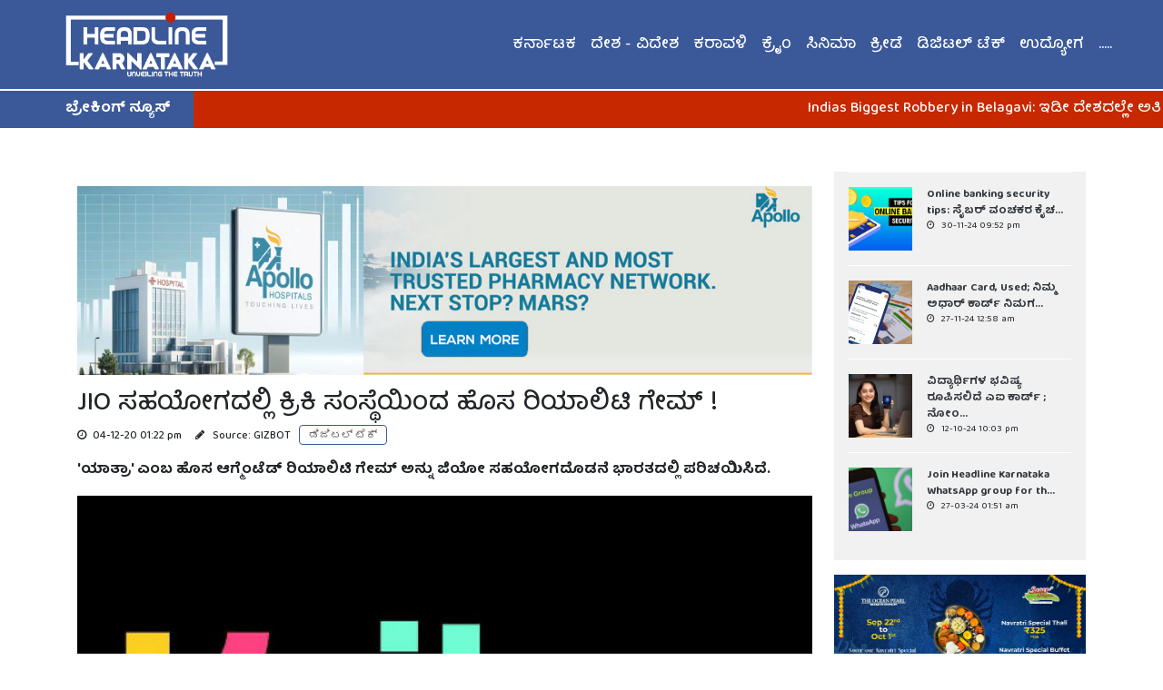

--- FILE ---
content_type: text/html; charset=UTF-8
request_url: https://headlinekarnataka.com/news/Digital-tech/1971/krikey-launches-augmented-reality-based-game-yaatra-with-jio
body_size: 13205
content:
<!DOCTYPE html>
<html lang="en">
<head>

    <!-- Global site tag (gtag.js) - Google Analytics -->
    <script async src="https://www.googletagmanager.com/gtag/js?id=UA-173985115-1"></script>
    <script>
        window.dataLayer = window.dataLayer || [];
  function gtag(){dataLayer.push(arguments);}
  gtag('js', new Date());

  gtag('config', 'UA-173985115-1');
    </script>


    <meta http-equiv="X-UA-Compatible" content="ie=edge">
    <title>krikey launches augmented reality based game yaatra with jio | JIO ಸಹಯೋಗದಲ್ಲಿ ಕ್ರಿಕಿ ಸಂಸ್ಥೆಯಿಂದ ಹೊಸ ರಿಯಾಲಿಟಿ ಗೇಮ್ ‌! | Headline Karanataka
</title>


    <!-- Required meta tags -->
    <meta charset="utf-8">
    <meta name="viewport" content="width=device-width, initial-scale=1, shrink-to-fit=no">

    <!-- Bootstrap CSS -->
    <link rel="stylesheet" href="https://stackpath.bootstrapcdn.com/bootstrap/4.5.0/css/bootstrap.min.css"
        integrity="sha384-9aIt2nRpC12Uk9gS9baDl411NQApFmC26EwAOH8WgZl5MYYxFfc+NcPb1dKGj7Sk" crossorigin="anonymous">
    <!-- Optional JavaScript -->
    <!-- jQuery first, then Popper.js, then Bootstrap JS -->


    <link rel="stylesheet" href="https://stackpath.bootstrapcdn.com/font-awesome/4.7.0/css/font-awesome.min.css"
        integrity="sha384-wvfXpqpZZVQGK6TAh5PVlGOfQNHSoD2xbE+QkPxCAFlNEevoEH3Sl0sibVcOQVnN" crossorigin="anonymous">

    <!-- Add icon library -->
    <link rel="stylesheet" href="https://cdnjs.cloudflare.com/ajax/libs/font-awesome/4.7.0/css/font-awesome.min.css">

    <script src="https://code.jquery.com/jquery-3.5.1.slim.min.js"
        integrity="sha384-DfXdz2htPH0lsSSs5nCTpuj/zy4C+OGpamoFVy38MVBnE+IbbVYUew+OrCXaRkfj" crossorigin="anonymous">
    </script>
    <script src="https://cdn.jsdelivr.net/npm/popper.js@1.16.0/dist/umd/popper.min.js"
        integrity="sha384-Q6E9RHvbIyZFJoft+2mJbHaEWldlvI9IOYy5n3zV9zzTtmI3UksdQRVvoxMfooAo" crossorigin="anonymous">
    </script>
    <script src="https://stackpath.bootstrapcdn.com/bootstrap/4.5.0/js/bootstrap.min.js"
        integrity="sha384-OgVRvuATP1z7JjHLkuOU7Xw704+h835Lr+6QL9UvYjZE3Ipu6Tp75j7Bh/kR0JKI" crossorigin="anonymous">
    </script>

    <link rel="stylesheet" href="https://headlinekarnataka.com/frontend/css/style.css">

    <link rel="icon" href="https://headlinekarnataka.com/frontend/images/favicon.ico" type="image/x-icon" sizes="16x16">

    <script type="text/javascript"
        src="https://platform-api.sharethis.com/js/sharethis.js#property=5f214f5936e10e001347fcd8&product=inline-share-buttons"
        async="async"></script>

    <meta name="description" content="&#039;ಯಾತ್ರಾ&#039; ಎಂಬ ಹೊಸ ಆಗ್ಮೆಂಟೆಡ್ ರಿಯಾಲಿಟಿ ಗೇಮ್ ಅನ್ನು ಜಿಯೋ ಸಹಯೋಗದೊಡನೆ ಭಾರತದಲ್ಲಿ ಪರಿಚಯಿಸಿದೆ.">
<meta name="keywords"
    content="karnataka news,news karnataka,kannada news,online kannada news,kannada online news,headline karnataka,karnataka headlines today,headline karnataka today,mangalore news,bangalore news,latest kannada news,latest news karnataka,latest kannada news,mangalore local news,news mangalore,kannada breaking news today, krikey launches,augmented reality based, game yaatra with jio,game,kannada latest news,kannada online news,news karnataka ">
<meta name="robots" content="index, follow">
<meta http-equiv="Content-Type" content="text/html; charset=utf-8">
<meta name="language" content="English">
<meta name="revisit-after" content="1 days">
<meta name="author" content="Headline Karnataka">
<meta property="og:site_name" content="Headline Karanataka">
<meta property="og:type" content="news website">
<meta property="og:title" content="JIO ಸಹಯೋಗದಲ್ಲಿ ಕ್ರಿಕಿ ಸಂಸ್ಥೆಯಿಂದ ಹೊಸ ರಿಯಾಲಿಟಿ ಗೇಮ್ ‌!">
<meta property="og:image" content="https://www.headlinekarnataka.com/img/news/news_display_image_1607068344.jpg">
<meta property="og:description" content="&#039;ಯಾತ್ರಾ&#039; ಎಂಬ ಹೊಸ ಆಗ್ಮೆಂಟೆಡ್ ರಿಯಾಲಿಟಿ ಗೇಮ್ ಅನ್ನು ಜಿಯೋ ಸಹಯೋಗದೊಡನೆ ಭಾರತದಲ್ಲಿ ಪರಿಚಯಿಸಿದೆ.">

    <script>
        $(document).keydown(function (event) {
    if (event.keyCode == 123) { // Prevent F12
        return false;
    } else if (event.ctrlKey && event.shiftKey && event.keyCode == 73) { // Prevent Ctrl+Shift+I        
        return false;
    }
});
        document.onkeydown = function(e) {
        if (e.ctrlKey && 
            (e.keyCode === 67 || 
             e.keyCode === 86 || 
             e.keyCode === 85 || 
             e.keyCode === 117)) {
            return false;
        } else {
            return true;
        }
};
    </script>


</head>



<body oncontextmenu="return false;" oncopy='return false' oncut='return false' onpaste='return false'>
    <div class="container-fluid w-100">
        <div class="row">
            <nav
    class="navbar navbar-expand-lg navbar-light bg-primary w-100 px-0 border-bottom-thick ">
    <a class="navbar-brand text-white pl-md-4" href="/">
        <img src="/frontend/images/hk-eng-logo.png" class="hk-logo pl-md-5 pl-3" alt="">
    </a>

        <button class="navbar-toggler text-white" type="button" data-toggle="collapse" data-target="#navbarSupportedContent"
        aria-controls="navbarSupportedContent" aria-expanded="false" aria-label="Toggle navigation">
        <span><i class="fa fa-bars text-white" aria-hidden="true"></i></span>
    </button>
    <div class="collapse navbar-collapse" id="navbarSupportedContent">
        <ul class="navbar-nav align-text-center ml-auto pr-md-5 d-md-none">
                        <li class="nav-item">
                <a class="nav-link menu-a" href="/category/2/Karnataka">
                    ಕರ್ನಾಟಕ
                </a>
            </li>
                        <li class="nav-item">
                <a class="nav-link menu-a" href="/category/3/National-International">
                    ದೇಶ - ವಿದೇಶ
                </a>
            </li>
                        <li class="nav-item">
                <a class="nav-link menu-a" href="/category/4/mangalore">
                    ಕರಾವಳಿ
                </a>
            </li>
                        <li class="nav-item">
                <a class="nav-link menu-a" href="/category/5/Crime">
                    ಕ್ರೈಂ
                </a>
            </li>
                        <li class="nav-item">
                <a class="nav-link menu-a" href="/category/7/cinema">
                    ಸಿನಿಮಾ
                </a>
            </li>
                        <li class="nav-item">
                <a class="nav-link menu-a" href="/category/8/sports">
                    ಕ್ರೀಡೆ
                </a>
            </li>
                        <li class="nav-item">
                <a class="nav-link menu-a" href="/category/11/Digital-tech">
                    ಡಿಜಿಟಲ್ ಟೆಕ್
                </a>
            </li>
                        <li class="nav-item">
                <a class="nav-link menu-a" href="/category/16/Jobs-News-Alert-Kannada">
                    ಉದ್ಯೋಗ
                </a>
            </li>
                        <li class="nav-item">
                <a class="nav-link menu-a" href="/category/12/health-news-kannada">
                    ಡಾಕ್ಟರ್ಸ್ ನೋಟ್
                </a>
            </li>
                        <li class="nav-item">
                <a class="nav-link menu-a" href="/category/17/College-Campus-News">
                    ಕಾಲೇಜು ಕ್ಯಾಂಪಸ್
                </a>
            </li>
                        <li class="nav-item">
                <a class="nav-link menu-a" href="/category/13/Article">
                    ಅಂಕಣಗಳು
                </a>
            </li>
                        <li class="nav-item">
                <a class="nav-link menu-a" href="/category/14/leaders-report">
                    ಲೀಡರ್ಸ್ ರಿಪೋರ್ಟ್
                </a>
            </li>
                        <li class="nav-item">
                <a class="nav-link menu-a" href="/category/15/News-View">
                    ನ್ಯೂಸ್ View
                </a>
            </li>
                    </ul>
        <ul class="navbar-nav align-text-center ml-auto pr-md-5 d-none d-md-flex">
                         <li class="nav-item">
                <a class="nav-link menu-a" href="/category/2/Karnataka">
                    ಕರ್ನಾಟಕ
                </a>
                </li>
                
                                                                                             <li class="nav-item">
                <a class="nav-link menu-a" href="/category/3/National-International">
                    ದೇಶ - ವಿದೇಶ
                </a>
                </li>
                
                                                                                             <li class="nav-item">
                <a class="nav-link menu-a" href="/category/4/mangalore">
                    ಕರಾವಳಿ
                </a>
                </li>
                
                                                                                             <li class="nav-item">
                <a class="nav-link menu-a" href="/category/5/Crime">
                    ಕ್ರೈಂ
                </a>
                </li>
                
                                                                                             <li class="nav-item">
                <a class="nav-link menu-a" href="/category/7/cinema">
                    ಸಿನಿಮಾ
                </a>
                </li>
                
                                                                                             <li class="nav-item">
                <a class="nav-link menu-a" href="/category/8/sports">
                    ಕ್ರೀಡೆ
                </a>
                </li>
                
                                                                                             <li class="nav-item">
                <a class="nav-link menu-a" href="/category/11/Digital-tech">
                    ಡಿಜಿಟಲ್ ಟೆಕ್
                </a>
                </li>
                
                                                                                             <li class="nav-item">
                <a class="nav-link menu-a" href="/category/16/Jobs-News-Alert-Kannada">
                    ಉದ್ಯೋಗ
                </a>
                </li>
                
                                                                                            
                                <li class="nav-item dropdown">
                    <a class="nav-link menu-a" href="#">.....</a>
                    <div class="dropdown-menu menu-more border-0 rounded-0 px-2 mx-2 py-1 mx-md-0"
                        aria-labelledby="navbarDropdown">
                                                 <a class="dropdown-item mt-1"
                            href="/category/12/health-news-kannada">
                            ಡಾಕ್ಟರ್ಸ್ ನೋಟ್
                        </a>
                                                                            
                                         <a class="dropdown-item mt-1"
                            href="/category/17/College-Campus-News">
                            ಕಾಲೇಜು ಕ್ಯಾಂಪಸ್
                        </a>
                                                                            
                                         <a class="dropdown-item mt-1"
                            href="/category/13/Article">
                            ಅಂಕಣಗಳು
                        </a>
                                                                            
                                         <a class="dropdown-item mt-1"
                            href="/category/14/leaders-report">
                            ಲೀಡರ್ಸ್ ರಿಪೋರ್ಟ್
                        </a>
                                                                            
                                         <a class="dropdown-item mt-1"
                            href="/category/15/News-View">
                            ನ್ಯೂಸ್ View
                        </a>
                                                                    </div>
                </li>
                                        </ul>
        
    </div>
</nav>


<div class="container-fluid">
    <div class="row">
        <div class="col-lg-2 col-md-2 col-sm-12 col-xs-12 bg-primary w-mobo-fit pl-1 pl-md-4">
            <p class="text-white pl-md-5 pl-2 py-1 my-0 mt-1"><b>ಬ್ರೇಕಿಂಗ್ ನ್ಯೂಸ್</b></p>
        </div>
        
<div class="col px-0 bg-secondary">
    <marquee behavior="scroll" direction="left">
        <a class="text-decoration-none text-white mt-1">
            <p class="mt-2 mb-0 ">
                                Indias Biggest Robbery in Belagavi: ಇಡೀ ದೇಶದಲ್ಲೇ ಅತಿ ದೊಡ್ಡ ರಾಬರಿ ; ಮಹಾರಾಷ್ಟ್ರ ಗಡಿಭಾಗ ಬೆಳಗಾವಿಯಲ್ಲಿ 400 ಕೋಟಿಯಿದ್ದ ಕಂಟೇನರ್ ಅಪಹರಣ, ಚುನಾವಣೆ ಉದ್ದೇಶಕ್ಕೆ ಸಾಗಿಸ್ತಿದ್ದ ಮೂಟೆಗಟ್ಟಲೆ ಹಣ ! &nbsp;&nbsp; | &nbsp;&nbsp;
                                ನಾರ್ಲ ಪಡೀಲಿನಲ್ಲಿ ಒಣ ತ್ಯಾಜ್ಯ ಸಂಸ್ಕರಣಾ ಘಟಕ ನಿರ್ಮಾಣಕ್ಕೆ ವಿರೋಧ ; ತಲಪಾಡಿ ಗ್ರಾ.ಪಂ ಆಡಳಿತ ವಿರುದ್ಧ ಆಕ್ರೋಶ, ಸ್ಥಳೀಯರಿಂದ‌ ಪ್ರತಿಭಟನೆ, ಕೆಳ ದರ್ಜೆ ಅಧಿಕಾರಿಯಿಂದ ಶಿಷ್ಟಾಚಾರ ಉಲ್ಲಂಘನೆ !   &nbsp;&nbsp; | &nbsp;&nbsp;
                                Prabhakara Joshi, Vishweshwar Bhat: ಜಾಲತಾಣದಲ್ಲಿ ‘ತಾಳಮದ್ದಳೆ’ ಜೋರು ; ಪ್ರಭಾಕರ ಜೋಷಿ - ವಿಶ್ವೇಶ್ವರ ಭಟ್ಟರ ಜುಗಲ್ಬಂದಿ, ಬಹಿರಂಗ ಚರ್ಚೆಯ ಎದಿರೇಟು, ಮಾತಿನ ಅಂಗಣ ಬಿಟ್ಟು ಓಡುವುದ್ಯಾರು? &nbsp;&nbsp; | &nbsp;&nbsp;
                            </p>
        </a>
    </marquee>
</div>
</div>
</div>
        </div>
        <div class="row">
            


<div class="container">
    <div class="row mx-0">
        <div class="col-md-9 mt-md-5 mt-3 pr-md-4 px-0">
                        <a class="d-flex w-100 my-3 text-decoration-none"
                href="/advertise/16/About-Apollo-Hospitals-bangalore,-Dr.-Prathap-C-Reddy-wikipedia">
                <img class="w-100 img-auto" src="/img/advertise/placeholder_img_1719435435.jpg" alt="">
            </a>
                        <h3>
                JIO ಸಹಯೋಗದಲ್ಲಿ ಕ್ರಿಕಿ ಸಂಸ್ಥೆಯಿಂದ ಹೊಸ ರಿಯಾಲಿಟಿ ಗೇಮ್ ‌!
            </h3>
            <p style="font-size:12px;" class="">
                <i class="fa fa-clock-o" aria-hidden="true"></i>
                <span class="pl-1 pt-3">04-12-20 01:22 pm</span>
                                &nbsp;&nbsp;&nbsp;
                <span style="font-size: 12px;">
                    <i class="fa fa-pencil" aria-hidden="true"></i> &nbsp;
                    Source: GIZBOT &nbsp;
                </span>
                                <a class="text-decoration-none text-dark py-3" style="white-space: nowrap;"
                    href="/category/11/Digital-tech">
                    <span class="cat-label-bordered">ಡಿಜಿಟಲ್ ಟೆಕ್</span>
                </a>
            </p>
            <div class="my-3">
                <div class="sharethis-inline-share-buttons"></div>
            </div>
            <div class="font-w-700 text-justify mb-3 ">
                &#039;ಯಾತ್ರಾ&#039; ಎಂಬ ಹೊಸ ಆಗ್ಮೆಂಟೆಡ್ ರಿಯಾಲಿಟಿ ಗೇಮ್ ಅನ್ನು ಜಿಯೋ ಸಹಯೋಗದೊಡನೆ ಭಾರತದಲ್ಲಿ ಪರಿಚಯಿಸಿದೆ.
            </div>

            <div class="responsive-3-by-2">
                <img src="/img/news/news_display_image_1607068344.jpg" alt="">
            </div>

             
            <div class="mt-3 text-justify cke-body">
                <p>ಆಗ್ಮೆಂಟೆಡ್-ರಿಯಾಲಿಟಿ ಮೊಬೈಲ್ ಗೇಮಿಂಗ್ ಸಂಸ್ಥೆ ಕ್ರಿಕಿ, &#39;ಯಾತ್ರಾ&#39; ಎಂಬ ಹೊಸ ಆಗ್ಮೆಂಟೆಡ್ ರಿಯಾಲಿಟಿ ಗೇಮ್ ಅನ್ನು ಜಿಯೋ ಸಹಯೋಗದೊಡನೆ ಭಾರತದಲ್ಲಿ ಪರಿಚಯಿಸಿದೆ. ಸೀರೀಸ್ ಎ ಫಂಡಿಂಗ್ ಸುತ್ತನ್ನೂ ಮುನ್ನಡೆಸಿದ ಜಿಯೋ, ಕ್ರಿಕಿ ಪಡೆದ ಒಟ್ಟು ಹೂಡಿಕೆಯನ್ನು 22 ಮಿಲಿಯನ್ ಡಾಲರುಗಳಿಗೆ ಕೊಂಡೊಯ್ದಿದೆ.<br />
<br />
ಈ ಸಂದರ್ಭದಲ್ಲಿ ಮಾತನಾಡಿದ ಕ್ರಿಕಿ ಸಂಸ್ಥಾಪಕರಾದ ಜಾಹ್ನವಿ ಮತ್ತು ಕೇತಕಿ ಶ್ರೀರಾಮ್, &quot;ತಲ್ಲೀನಗೊಳಿಸುವ ರೀತಿಯಲ್ಲಿ ಸ್ಫೂರ್ತಿ ಮತ್ತು ವಾಸ್ತವವನ್ನು ಒಂದುಗೂಡಿಸುವುದು ಕ್ರಿಕಿಯೊಂದಿಗಿನ ನಮ್ಮ ದೃಷ್ಟಿಕೋನವಾಗಿದೆ. ಆಗ್ಮೆಂಟೆಡ್ ರಿಯಾಲಿಟಿಯೊಂದಿಗೆ, ನಿಮ್ಮ ಮೊಬೈಲ್ ಫೋನ್&zwnj;ನ ಕಿಟಕಿಯ ಮೂಲಕ ಫ್ಯಾಂಟಸಿ ಪ್ರಪಂಚಗಳನ್ನು ನೇರವಾಗಿ ನಿಮ್ಮ ಮನೆಗೆ ತರಲು ನಮಗೆ ಸಾಧ್ಯವಾಗುತ್ತದೆ.&quot; ಎಂದು ಹೇಳಿದ್ದಾರೆ.</p>

<p><img alt="" src="https://headlinekarnataka.com/img/news/ck_editor_upload_1607068182.jpg" style="height:337px; width:600px" /><br />
<br />
ಕೇವಲ ತಮ್ಮ ಮೊಬೈಲ್ ಫೋನ್ ಕ್ಯಾಮೆರಾದೊಂದಿಗೆ, ಆಟಗಾರರು ಯಾತ್ರಾದ ಆಕ್ಷನ್-ಸಾಹಸಗಾಥೆಯನ್ನು ಪ್ರವೇಶಿಸಬಹುದು ಮತ್ತು ಮಾನ್&zwnj;ಸ್ಟರ್&zwnj;ಗಳ ಸೈನ್ಯವನ್ನು ಸೋಲಿಸುವ ಅನ್ವೇಷಣೆಗೆ ಸೇರಬಹುದು. ಬಿಲ್ಲು ಮತ್ತು ಬಾಣ, ಚಕ್ರ, ಮಿಂಚು ಮತ್ತು ಫೈರ್ ಬೋಲ್ಟ್&zwnj;ಗಳಂತಹ ಶಸ್ತ್ರಾಸ್ತ್ರಗಳನ್ನು ಬಳಸಿ, ಆಟಗಾರರು ವಿವಿಧ ಹಂತದ ಯುದ್ಧ ಮತ್ತು ಪಜಲ್ ಗೇಮ್&zwnj;ಗಳ ಮೂಲಕ ಹೋರಾಡಬಹುದು.<br />
<br />
ಬಳಕೆದಾರರು ತಮ್ಮ ಆಟವನ್ನು ಪೂರ್ಣಗೊಳಿಸಿದ ನಂತರ, ವೈಯಕ್ತಿಕಗೊಳಿಸಿದ ವೀಡಿಯೊವನ್ನು ತಮ್ಮ ಸ್ನೇಹಿತರೊಂದಿಗೆ ಹಂಚಿಕೊಳ್ಳಬಹುದು. ಇತರ ಬಳಕೆದಾರರು ಪೋಸ್ಟ್ ಮಾಡಿದ ಆಟದ ವೀಡಿಯೊಗಳನ್ನು ನೋಡಲು ವೀಡಿಯೊ ಫೀಡ್&zwnj;ಗಳು ಮತ್ತು ಡಿಜಿಟಲ್ ತರಬೇತಿ ಮೈದಾನ ಕೂಡ ಲಭ್ಯವಿದ್ದು, ಮತ್ತೆ ಆಡುವ ಮೊದಲು ಆಟಗಾರರು ಅಲ್ಲಿ ತಮ್ಮ ಬಿಲ್ಲು - ಬಾಣದ ಕೌಶಲವನ್ನು ಅಭ್ಯಾಸ ಮಾಡಬಹುದು. ಜಿಯೋ ಬಳಕೆದಾರರಿಗೆ ಈ ಕೆಳಗಿನ ವಿಶೇಷ ಸೌಲಭ್ಯಗಳು ದೊರಕುತ್ತಿವೆ:&nbsp;</p>

<p><img alt="" src="https://headlinekarnataka.com/img/news/ck_editor_upload_1607068234.jpg" style="height:337px; width:600px" /></p>

<p><strong>3ಡಿ ಅವತಾರ್ ವೈಶಿಷ್ಟ್ಯ </strong></p>

<p><strong>ಹೆಚ್ಚುವರಿ ಶಸ್ತ್ರಾಸ್ತ್ರಗಳು ಮತ್ತು ಪವರ್&zwnj;ಗಳನ್ನು ಅನ್&zwnj;ಲಾಕ್ ಮಾಡಲು ಗೇಮ್&zwnj;ಪ್ಲೇ ಟೋಕನ್&zwnj;ಗಳು&nbsp;</strong></p>

<p><strong>ಗೇಮ್ ಲೆವೆಲ್&zwnj;ಗಳು</strong></p>

<p>ಈ ಸಂದರ್ಭದಲ್ಲಿ ಮಾತನಾಡಿದ ಜಿಯೋ ನಿರ್ದೇಶಕ ಆಕಾಶ್ ಅಂಬಾನಿ, &quot;ಆಗ್ಮೆಂಟೆಡ್ ರಿಯಾಲಿಟಿಯನ್ನು ಅಂಗೀಕರಿಸಲು ಕ್ರಿಕಿ ಒಂದು ಇಡೀ ಪೀಳಿಗೆಯ ಭಾರತೀಯರನ್ನು ಪ್ರೇರೇಪಿಸಲಿದೆ. ಪ್ರಪಂಚದೆಲ್ಲೆಡೆಯ ಅತ್ಯುತ್ತಮ ಅನುಭವಗಳನ್ನು ಭಾರತಕ್ಕೆ ತರುವುದು ನಮ್ಮ ದೃಷ್ಟಿಕೋನವಾಗಿದೆ ಮತ್ತು ಯಾತ್ರಾದ ಪರಿಚಯವು ಆ ದಿಕ್ಕಿನಲ್ಲಿ ಒಂದು ಹೆಜ್ಜೆಯಾಗಿದೆ.</p>

<p><img alt="" src="https://headlinekarnataka.com/img/news/ck_editor_upload_1607068265.jpg" style="height:337px; width:600px" /></p>

<p>ಆಗ್ಮೆಂಟೆಡ್ ರಿಯಾಲಿಟಿ ಗೇಮಿಂಗ್ ಬಳಕೆದಾರರನ್ನು ತನ್ನದೇ ಆದ ಜಗತ್ತಿನೊಳಕ್ಕೆ ಕರೆದೊಯ್ಯುತ್ತದೆ, ಮತ್ತು ಯಾತ್ರಾ ಮೂಲಕ ಆಗ್ಮೆಂಟೆಡ್ ರಿಯಾಲಿಟಿಯನ್ನು (AR) ಅನುಭವಿಸಲು ನಾವು ಜಿಯೋ ಮತ್ತು ಬೇರೆಲ್ಲ ಸೇವೆಗಳ ಪ್ರತಿಯೊಬ್ಬ ಬಳಕೆದಾರರನ್ನೂ ಆಹ್ವಾನಿಸುತ್ತೇವೆ.&quot; ಎಂದು ಹೇಳಿದ್ದಾರೆ. ಕ್ರಿಕಿ ಈಗ ಐಒಎಸ್ ಆಪ್ ಸ್ಟೋರ್ ಮತ್ತು ಗೂಗಲ್ ಪ್ಲೇ ಸ್ಟೋರ್&zwnj;&zwnj;ಗಳಲ್ಲಿ ಉಚಿತವಾಗಿ ಲಭ್ಯವಿದೆ.<br />
<br />
<strong>This News Article is a Copy of GIZBOT</strong></p>
            </div>

 	                <a class="d-flex w-100 my-3 text-decoration-none"
                href="/advertise/35/YatiCorp-Mangalore-Offers-Golden-Chance-to-Become-World’s-First-AI-Card-Dealer">
                <img class="w-100 img-auto" src="/img/advertise/placeholder_img_1765126764.jpg" alt="">
            </a>
            
            <div class="mt-3 text-justify cke-body">
                
            </div>

                        
        </div>

        <div class="col-md-3 mt-md-5 mt-1 pl-md-0 px-0">

            
	    
	

                        <div class="col-12 px-0 bg-grey pb-3 px-3 mb-2">
                                <a href="/news/Digital-tech/21576/5-essential-tips-to-protect-your-online-banking-security"
    class="row mx-0 py-3 border-top-white text-dark text-decoration-none">
    <div class="col-auto px-0">
        <img src="/img/news/news_thumbnail_1732983761.jpg" class="object-fit" height="70" width="70">
    </div>
    <div class="col pl-3 pr-0">
        <p class="p-0 m-0 p-line-3 text-left" style="font-size: 12px;">
            <strong>
                Online banking security tips: ಸೈಬರ್ ವಂಚಕರ ಕೈಚ...
            </strong>
        </p>
        <p style="font-size:10px;" class="p-0 m-0">
            <i class="fa fa-clock-o" aria-hidden="true"></i>
            <span class="pl-1">30-11-24 09:52 pm</span>
        </p>
    </div>
</a>                                <a href="/news/Digital-tech/21534/Want-to-know-where-your-Aadhaar-has-been-used,-follow-steps-on-Headline-Karnataka"
    class="row mx-0 py-3 border-top-white text-dark text-decoration-none">
    <div class="col-auto px-0">
        <img src="/img/news/news_thumbnail_1732649290.jpg" class="object-fit" height="70" width="70">
    </div>
    <div class="col pl-3 pr-0">
        <p class="p-0 m-0 p-line-3 text-left" style="font-size: 12px;">
            <strong>
                Aadhaar Card, Used; ನಿಮ್ಮ ಅಧಾರ್‌ ಕಾರ್ಡ್‌ ನಿಮಗ...
            </strong>
        </p>
        <p style="font-size:10px;" class="p-0 m-0">
            <i class="fa fa-clock-o" aria-hidden="true"></i>
            <span class="pl-1">27-11-24 12:58 am</span>
        </p>
    </div>
</a>                                <a href="/news/Digital-tech/21136/AI-card-future-of-students,-AI-Training-and-Scholarship-for-registered-students,-register-now"
    class="row mx-0 py-3 border-top-white text-dark text-decoration-none">
    <div class="col-auto px-0">
        <img src="/img/news/news_thumbnail_1728750791.jpeg" class="object-fit" height="70" width="70">
    </div>
    <div class="col pl-3 pr-0">
        <p class="p-0 m-0 p-line-3 text-left" style="font-size: 12px;">
            <strong>
                ವಿದ್ಯಾರ್ಥಿಗಳ ಭವಿಷ್ಯ ರೂಪಿಸಲಿದೆ ಎಐ ಕಾರ್ಡ್ ; ನೋಂ...
            </strong>
        </p>
        <p style="font-size:10px;" class="p-0 m-0">
            <i class="fa fa-clock-o" aria-hidden="true"></i>
            <span class="pl-1">12-10-24 10:03 pm</span>
        </p>
    </div>
</a>                                <a href="/news/Digital-tech/18904/Join-Headline-Karnataka-WhatsApp-group-for-the-latest-news-updates-link "
    class="row mx-0 py-3 border-top-white text-dark text-decoration-none">
    <div class="col-auto px-0">
        <img src="/img/news/news_thumbnail_1711484504.jpg" class="object-fit" height="70" width="70">
    </div>
    <div class="col pl-3 pr-0">
        <p class="p-0 m-0 p-line-3 text-left" style="font-size: 12px;">
            <strong>
                Join Headline Karnataka WhatsApp group for th...
            </strong>
        </p>
        <p style="font-size:10px;" class="p-0 m-0">
            <i class="fa fa-clock-o" aria-hidden="true"></i>
            <span class="pl-1">27-03-24 01:51 am</span>
        </p>
    </div>
</a>                                
            </div>
            
            
	    
<a class="d-flex w-100 my-3 text-decoration-none"
    href="/advertise/23/About-Ocean-Pearl-Hotel-Mangalore">
    <img class="w-100" src="/img/advertise/placeholder_img_1758783721.jpeg" alt="">
</a>
<a class="d-flex w-100 my-3 text-decoration-none"
    href="/advertise/29/VM-Customs-Mangalore,-Where-Your-Car-Gets-Its-Attitude">
    <img class="w-100" src="/img/advertise/placeholder_img_1750447093.jpg" alt="">
</a>

            
        </div>
    </div>

    <div class="row mx-0 mb-4">
                        <div class="col-md-3 col-12 px-0 mt-4 pr-md-3">
            <a class="text-decoration-none text-dark" href="/category/2/Karnataka">
    <h4 class="mb-3 cat-title">
        ಕರ್ನಾಟಕ
    </h4>
</a>
<div class="card bg-card border-0">
    <img class="card-img-top" src="/img/news/news_display_image_1769266916.jpg" height="170">
    <div class="card-body bg-card pb-0">
        <a class="card-text text-left p-line-3 mb-1 pb-0 text-decoration-none text-dark"
            href="/news/Karnataka/25279/Entrepreneurs-Tired-of-Bengaluru-Traffic-and-Pollution;-Decide-to-Relocate-to-Mangaluru,-Social-Media-Post-Goes-Viral">
            <b>
                ಬೆಂಗಳೂರಿನ ಟ್ರಾಫಿಕ್, ಧೂಳಿನ ಮಾಲಿನ್ಯಕ್ಕೆ ಬೇಸತ್ತ ಉದ್ಯಮಿಗಳು ; ಹುಟ್ಟಿ ಬೆಳೆದ ಊರು ಬಿಟ್ಟು ಮಂಗಳೂರಿನಲ್ಲಿ ನೆಲೆಸಲು ನಿರ್ಧಾರ, ಸೋಶಿಯಲ್ ಮೀಡಿಯಾದಲ್ಲಿ ಪೋಸ್ಟ್ ವೈರಲ್ 
            </b>
        </a>
        <p style="font-size:10px;" class="p-0 mt-1 mb-1">
            <i class="fa fa-clock-o" aria-hidden="true"></i>
            <span class="pl-1"> 24-01-26 08:31 pm</span>
                        <br>
            <span>
                <i class="fa fa-pencil" aria-hidden="true"></i> &nbsp;
                Mangaluru Staffer &nbsp; &nbsp;
            </span>
                    </p>
        <div class="p-line-7 pb-2 text-justify">
            ಬೆಂಗಳೂರು ನಗರದ ಅತಿಯಾದ ಟ್ರಾಫಿಕ್, ಮಾಲಿನ್ಯದಿಂದ ಬೇಸತ್ತ 41 ವರ್ಷದ ಉದ್ಯಮಿಯೊಬ್ಬರು ತನ್ನ ಕುಟುಂಬದೊಂದಿಗೆ ಬೆಂಗಳೂರು...
        </div>

                                        <a href="/news/Karnataka/25267/ED-Attaches-Rs-20.85-Crore-Assets-of-CM-Siddaramaiahs-Aide-Marigowda-in-MUDA-Scam"
    class="row mx-0 py-3 border-top-white text-dark text-decoration-none">
    <div class="col-auto px-0">
        <img src="/img/news/news_thumbnail_1769161896.jpeg" class="object-fit" height="70" width="70">
    </div>
    <div class="col pl-3 pr-0">
        <p class="p-0 m-0 p-line-3 text-left" style="font-size: 12px;">
            <strong>
                ಸಿದ್ದರಾಮಯ್ಯ ಆಪ್ತ ಮರಿಗೌಡ ಮುಡಾದಿಂದ ಅಕ್ರಮ ನಿವೇಶನ...
            </strong>
        </p>
        <p style="font-size:10px;" class="p-0 m-0">
            <i class="fa fa-clock-o" aria-hidden="true"></i>
            <span class="pl-1">23-01-26 03:21 pm</span>
        </p>
    </div>
</a>                                <a href="/news/Karnataka/25264/Governor-Walks-Out-Mid-Speech,-Sparks-Chaos-in-Karnataka-Assembly"
    class="row mx-0 py-3 border-top-white text-dark text-decoration-none">
    <div class="col-auto px-0">
        <img src="/img/news/news_thumbnail_1769101046.jpeg" class="object-fit" height="70" width="70">
    </div>
    <div class="col pl-3 pr-0">
        <p class="p-0 m-0 p-line-3 text-left" style="font-size: 12px;">
            <strong>
                ವಿಧಾನಸಭೆ ಅಧಿವೇಶನ ; ಭಾಷಣ ಅರ್ಧಕ್ಕೆ ಬಿಟ್ಟು ತೆರಳಿ...
            </strong>
        </p>
        <p style="font-size:10px;" class="p-0 m-0">
            <i class="fa fa-clock-o" aria-hidden="true"></i>
            <span class="pl-1">22-01-26 10:27 pm</span>
        </p>
    </div>
</a>                                <a href="/news/Karnataka/25261/Kukke-Shri-Subrahmanya:-Temple-Records-Over-Rs-14-Crore-Revenue-in-Just-Two-Months"
    class="row mx-0 py-3 border-top-white text-dark text-decoration-none">
    <div class="col-auto px-0">
        <img src="/img/news/news_thumbnail_1769082656.png" class="object-fit" height="70" width="70">
    </div>
    <div class="col pl-3 pr-0">
        <p class="p-0 m-0 p-line-3 text-left" style="font-size: 12px;">
            <strong>
                ಕುಕ್ಕೆ ಸುಬ್ರಹ್ಮಣ್ಯ ; 2 ತಿಂಗಳಲ್ಲಿ 14 ಕೋಟಿಗೂ ಹೆ...
            </strong>
        </p>
        <p style="font-size:10px;" class="p-0 m-0">
            <i class="fa fa-clock-o" aria-hidden="true"></i>
            <span class="pl-1">22-01-26 05:20 pm</span>
        </p>
    </div>
</a>                                <a href="/news/Karnataka/25251/Leopard-Attack-in-Chamarajanagar:-Devotee-on-Foot-Pilgrimage-Killed;-Forest-Department-Accused-of-Negligence"
    class="row mx-0 py-3 border-top-white text-dark text-decoration-none">
    <div class="col-auto px-0">
        <img src="/img/news/news_thumbnail_1768982472.jpeg" class="object-fit" height="70" width="70">
    </div>
    <div class="col pl-3 pr-0">
        <p class="p-0 m-0 p-line-3 text-left" style="font-size: 12px;">
            <strong>
                ಚಾಮರಾಜನಗರದಲ್ಲಿ ಚಿರತೆ ದಾಳಿ ; ಪಾದಯಾತ್ರೆಗೆ ಹೊರಟ್...
            </strong>
        </p>
        <p style="font-size:10px;" class="p-0 m-0">
            <i class="fa fa-clock-o" aria-hidden="true"></i>
            <span class="pl-1">21-01-26 01:31 pm</span>
        </p>
    </div>
</a>                    </div>
</div>        </div>
                                <div class="col-md-3 col-12 px-0 mt-4 pr-md-3">
            <a class="text-decoration-none text-dark" href="/category/3/National-International">
    <h4 class="mb-3 cat-title">
        ದೇಶ - ವಿದೇಶ
    </h4>
</a>
<div class="card bg-card border-0">
    <img class="card-img-top" src="/img/news/news_display_image_1769267320.jpg" height="170">
    <div class="card-body bg-card pb-0">
        <a class="card-text text-left p-line-3 mb-1 pb-0 text-decoration-none text-dark"
            href="/news/National-International/25280/Iran-Warns-of-Full-Scale-War-in-Response-to-Trumps-Warship-Threat">
            <b>
                ದೊಡ್ಡ ಯುದ್ಧ ನೌಕೆಗಳು ಬರುತ್ತಿವೆ ಎಂದ ಟ್ರಂಪ್ ಗೆ ಇರಾನ್ ತಿರುಗೇಟು ; ಯಾವುದೇ ದಾಳಿ ಯತ್ನವನ್ನೂ ಪೂರ್ಣ ಯುದ್ಧವೆಂದೇ ಪರಿಗಣಿಸಿ ತಕ್ಕ ಉತ್ತರ ನೀಡುತ್ತೇವೆ ! 
            </b>
        </a>
        <p style="font-size:10px;" class="p-0 mt-1 mb-1">
            <i class="fa fa-clock-o" aria-hidden="true"></i>
            <span class="pl-1"> 24-01-26 08:38 pm</span>
                        <br>
            <span>
                <i class="fa fa-pencil" aria-hidden="true"></i> &nbsp;
                HK staffer &nbsp; &nbsp;
            </span>
                    </p>
        <div class="p-line-7 pb-2 text-justify">
            ಯುದ್ಧ ನೌಕೆ ಬರುತ್ತಿದೆ ಎಂದು ಬೆದರಿಕೆ ಹಾಕಿರುವ ಅಮೆರಿಕಾ ಅಧ್ಯಕ್ಷ ಡೊನಾಲ್ಡ್ ಟ್ರಂಪ್ ಅವರಿಗೆ ಇರಾನ್ ತಿರುಗೇಟು ನೀಡಿ...
        </div>

                                        <a href="/news/National-International/25270/Rs-30-Lakh-in-Unaccounted-Cash-Seized-from-KSRTC-Bus-at-Manjeshwar-Check-Post;-Man-from-Malappuram-Arrested"
    class="row mx-0 py-3 border-top-white text-dark text-decoration-none">
    <div class="col-auto px-0">
        <img src="/img/news/news_thumbnail_1769174059.jpeg" class="object-fit" height="70" width="70">
    </div>
    <div class="col pl-3 pr-0">
        <p class="p-0 m-0 p-line-3 text-left" style="font-size: 12px;">
            <strong>
                ಮಂಜೇಶ್ವರ ಚೆಕ್ ಪೋಸ್ಟ್ ನಲ್ಲಿ ವಾಹನ ತಪಾಸಣೆ ; ಕೆಎಸ...
            </strong>
        </p>
        <p style="font-size:10px;" class="p-0 m-0">
            <i class="fa fa-clock-o" aria-hidden="true"></i>
            <span class="pl-1">23-01-26 06:44 pm</span>
        </p>
    </div>
</a>                                <a href="/news/National-International/25263/35-Nation-Gaza-Peace-Council-Formed;-Muslim-Countries-Join,-India,-China,-Russia,-Germany-Opt-Out"
    class="row mx-0 py-3 border-top-white text-dark text-decoration-none">
    <div class="col-auto px-0">
        <img src="/img/news/news_thumbnail_1769100794.jpg" class="object-fit" height="70" width="70">
    </div>
    <div class="col pl-3 pr-0">
        <p class="p-0 m-0 p-line-3 text-left" style="font-size: 12px;">
            <strong>
                ಗಾಜಾದಲ್ಲಿ ಶಾಂತಿ ಸ್ಥಾಪನೆಗೆ 35 ದೇಶಗಳ ಮಂಡಳಿ ರಚನೆ...
            </strong>
        </p>
        <p style="font-size:10px;" class="p-0 m-0">
            <i class="fa fa-clock-o" aria-hidden="true"></i>
            <span class="pl-1">22-01-26 10:16 pm</span>
        </p>
    </div>
</a>                                <a href="/news/National-International/25258/Young-Couple-Locks-Themselves-in-Train-Toilet-for-Two-Hours;-Womans-My-Choice-Remark-Sparks-Outrage"
    class="row mx-0 py-3 border-top-white text-dark text-decoration-none">
    <div class="col-auto px-0">
        <img src="/img/news/news_thumbnail_1769070155.jpeg" class="object-fit" height="70" width="70">
    </div>
    <div class="col pl-3 pr-0">
        <p class="p-0 m-0 p-line-3 text-left" style="font-size: 12px;">
            <strong>
                ರೈಲಿನ ಶೌಚಾಲಯದಲ್ಲಿ ಎರಡು ಗಂಟೆ ಲಾಕ್ ಮಾಡಿಕೊಂಡ ಯುವ...
            </strong>
        </p>
        <p style="font-size:10px;" class="p-0 m-0">
            <i class="fa fa-clock-o" aria-hidden="true"></i>
            <span class="pl-1">22-01-26 01:52 pm</span>
        </p>
    </div>
</a>                                <a href="/news/National-International/25257/Trump-Backs-Down-on-Tariff-Threat-Against-Europe-Over-Greenland-Issue"
    class="row mx-0 py-3 border-top-white text-dark text-decoration-none">
    <div class="col-auto px-0">
        <img src="/img/news/news_thumbnail_1769068006.png" class="object-fit" height="70" width="70">
    </div>
    <div class="col pl-3 pr-0">
        <p class="p-0 m-0 p-line-3 text-left" style="font-size: 12px;">
            <strong>
                ಗ್ರೀನ್ ಲ್ಯಾಂಡ್ ; ಯುರೋಪ್ ರಾಷ್ಟ್ರಗಳ ಮೇಲೆ ಸುಂಕ ಹ...
            </strong>
        </p>
        <p style="font-size:10px;" class="p-0 m-0">
            <i class="fa fa-clock-o" aria-hidden="true"></i>
            <span class="pl-1">22-01-26 01:16 pm</span>
        </p>
    </div>
</a>                    </div>
</div>        </div>
                                <div class="col-md-3 col-12 px-0 mt-4 pr-md-3">
            <a class="text-decoration-none text-dark" href="/category/4/mangalore">
    <h4 class="mb-3 cat-title">
        ಕರಾವಳಿ
    </h4>
</a>
<div class="card bg-card border-0">
    <img class="card-img-top" src="/img/news/news_display_image_1769277229.jpeg" height="170">
    <div class="card-body bg-card pb-0">
        <a class="card-text text-left p-line-3 mb-1 pb-0 text-decoration-none text-dark"
            href="/news/mangalore/25283/Special-Drive-to-Track-Down-Rowdies,-Properties-to-Be-Seized-If-Accused-Abscond,-Says-Police-Commissioner-Reddy">
            <b>
                ರೌಡಿಗಳ ಪತ್ತೆಗೆ ವಿಶೇಷ ಕಾರ್ಯಾಚರಣೆ ; ಪೊಲೀಸರ ಕೈಗೆ ಸಿಗದಿದ್ದರೆ ಆಸ್ತಿ ಮುಟ್ಟುಗೋಲು, ಜಾಮೀನು ನೀಡಿದವರ ಆಸ್ತಿ ಕೋರ್ಟ್ ವಶಕ್ಕೆ , ಬಿಸಿ ಮುಟ್ಟಿಸಿದ ಪೊಲೀಸ್ ಕಮಿಷನರ್ ರೆಡ್ಡಿ  
            </b>
        </a>
        <p style="font-size:10px;" class="p-0 mt-1 mb-1">
            <i class="fa fa-clock-o" aria-hidden="true"></i>
            <span class="pl-1"> 24-01-26 11:23 pm</span>
                        <br>
            <span>
                <i class="fa fa-pencil" aria-hidden="true"></i> &nbsp;
                Mangaluru Staffer &nbsp; &nbsp;
            </span>
                    </p>
        <div class="p-line-7 pb-2 text-justify">
            ಗಂಭೀರ ಪ್ರಕರಣಗಳಲ್ಲಿ ಆರೋಪಿಗಳು ಪೊಲೀಸರ ಕೈಗೆ ಸಿಗದೇ ಇದ್ದಲ್ಲಿ ಅವರಿಗೆ ಜಾಮೀನು ನೀಡಿದವರ ಮೇಲೆ ಕ್ರಮ ಕೈಗೊಳ್ಳಲಾಗುವು...
        </div>

                                        <a href="/news/mangalore/25278/Karnataka-Polytechnic,-Mangalore-Becomes-First-Government-Polytechnic-in-India-to-Get-Autonomous-Status"
    class="row mx-0 py-3 border-top-white text-dark text-decoration-none">
    <div class="col-auto px-0">
        <img src="/img/news/news_thumbnail_1769265861.jpg" class="object-fit" height="70" width="70">
    </div>
    <div class="col pl-3 pr-0">
        <p class="p-0 m-0 p-line-3 text-left" style="font-size: 12px;">
            <strong>
                ದೇಶದ ಅತಿ ಹಳೆಯ ತಾಂತ್ರಿಕ ಶಿಕ್ಷಣ ಸಂಸ್ಥೆ ಮಂಗಳೂರಿನ...
            </strong>
        </p>
        <p style="font-size:10px;" class="p-0 m-0">
            <i class="fa fa-clock-o" aria-hidden="true"></i>
            <span class="pl-1">24-01-26 08:14 pm</span>
        </p>
    </div>
</a>                                <a href="/news/mangalore/25277/Mangalore-Multi-Talented-Artist-Swathi-Satish-Dies-by-Suicide-Near-Mudipu"
    class="row mx-0 py-3 border-top-white text-dark text-decoration-none">
    <div class="col-auto px-0">
        <img src="/img/news/news_thumbnail_1769265299.jpg" class="object-fit" height="70" width="70">
    </div>
    <div class="col pl-3 pr-0">
        <p class="p-0 m-0 p-line-3 text-left" style="font-size: 12px;">
            <strong>
                ಬಹುಮುಖ ಪ್ರತಿಭೆಯ ಕಲಾವಿದ ಸ್ವಾತಿ ಸತೀಶ್ ಆತ್ಮಹತ್ಯೆ...
            </strong>
        </p>
        <p style="font-size:10px;" class="p-0 m-0">
            <i class="fa fa-clock-o" aria-hidden="true"></i>
            <span class="pl-1">24-01-26 08:04 pm</span>
        </p>
    </div>
</a>                                <a href="/news/mangalore/25274/Yenepoya-Nursing-College-Hosts-National-Conference-on-Redefining-Neuropsychiatry"
    class="row mx-0 py-3 border-top-white text-dark text-decoration-none">
    <div class="col-auto px-0">
        <img src="/img/news/news_thumbnail_1769183460.jpeg" class="object-fit" height="70" width="70">
    </div>
    <div class="col pl-3 pr-0">
        <p class="p-0 m-0 p-line-3 text-left" style="font-size: 12px;">
            <strong>
                ಯೆನಪೋಯ ವಿವಿಯಲ್ಲಿ ಮಾನಸಿಕ ಆರೋಗ್ಯ ನರ್ಸಿಂಗ್ ವಿಭಾಗ...
            </strong>
        </p>
        <p style="font-size:10px;" class="p-0 m-0">
            <i class="fa fa-clock-o" aria-hidden="true"></i>
            <span class="pl-1">23-01-26 09:21 pm</span>
        </p>
    </div>
</a>                                <a href="/news/mangalore/25273/National-Conference-on-Neuropsychiatry-Held-at-Yenepoya-Nursing-College"
    class="row mx-0 py-3 border-top-white text-dark text-decoration-none">
    <div class="col-auto px-0">
        <img src="/img/news/news_thumbnail_1769182717.jpeg" class="object-fit" height="70" width="70">
    </div>
    <div class="col pl-3 pr-0">
        <p class="p-0 m-0 p-line-3 text-left" style="font-size: 12px;">
            <strong>
                National Conference on Neuropsychiatry Held a...
            </strong>
        </p>
        <p style="font-size:10px;" class="p-0 m-0">
            <i class="fa fa-clock-o" aria-hidden="true"></i>
            <span class="pl-1">23-01-26 09:08 pm</span>
        </p>
    </div>
</a>                    </div>
</div>        </div>
                                <div class="col-md-3 col-12 px-0 mt-4 pr-md-3">
            <a class="text-decoration-none text-dark" href="/category/5/Crime">
    <h4 class="mb-3 cat-title">
        ಕ್ರೈಂ
    </h4>
</a>
<div class="card bg-card border-0">
    <img class="card-img-top" src="/img/news/news_display_image_1769359289.jpeg" height="170">
    <div class="card-body bg-card pb-0">
        <a class="card-text text-left p-line-3 mb-1 pb-0 text-decoration-none text-dark"
            href="/news/Crime/25285/400-Crore-Invalid-Currency-Robbery-Case:-Five-Arrested-Including-Gujarat-Based-Hawala-Agent-Virat-Gandhi;-Businessman-Kishor-Savla-Absconding">
            <b>
                ಅಮಾನ್ಯ ನೋಟಿನ 400 ಕೋಟಿ ದರೋಡೆ ಪ್ರಕರಣ ; ಗುಜರಾತ್ ಮೂಲದ ಹವಾಲಾ ಏಜಂಟ್ ವಿರಾಟ್ ಗಾಂಧಿ ಸೇರಿ ಐವರ ಬಂಧನ, ಉದ್ಯಮಿ ಕಿಶೋರ್ ಸಾವ್ಲಾ ನಾಪತ್ತೆ 
            </b>
        </a>
        <p style="font-size:10px;" class="p-0 mt-1 mb-1">
            <i class="fa fa-clock-o" aria-hidden="true"></i>
            <span class="pl-1"> 25-01-26 10:11 pm</span>
                        <br>
            <span>
                <i class="fa fa-pencil" aria-hidden="true"></i> &nbsp;
                HK staffer &nbsp; &nbsp;
            </span>
                    </p>
        <div class="p-line-7 pb-2 text-justify">
            400 ಕೋಟಿ ಮೌಲ್ಯದ ಅಮಾನ್ಯಗೊಂಡ 2000 ರೂ. ನೋಟುಗಳಿದ್ದ ಕಂಟೈನರ್ ದರೋಡೆ ಪ್ರಕರಣದಲ್ಲಿ ಮಹಾರಾಷ್ಟ್ರ ಪೊಲೀಸರು ಗುಜರಾತ್...
        </div>

                                        <a href="/news/Crime/25284/Indias-Biggest-Robbery,-Rs400-Crore-Container-Hijacked-in-Belagavi-Near-Maharashtra-Border,-Cash-Allegedly-Meant-for-Elections"
    class="row mx-0 py-3 border-top-white text-dark text-decoration-none">
    <div class="col-auto px-0">
        <img src="/img/news/news_thumbnail_1769314709.jpeg" class="object-fit" height="70" width="70">
    </div>
    <div class="col pl-3 pr-0">
        <p class="p-0 m-0 p-line-3 text-left" style="font-size: 12px;">
            <strong>
                Indias Biggest Robbery in Belagavi: ಇಡೀ ದೇಶದಲ...
            </strong>
        </p>
        <p style="font-size:10px;" class="p-0 m-0">
            <i class="fa fa-clock-o" aria-hidden="true"></i>
            <span class="pl-1">25-01-26 09:48 am</span>
        </p>
    </div>
</a>                                <a href="/news/Crime/25282/Father-Son-Dispute-Ends-in-Tragedy-at-Ramakunja,-Minor-Dies-of-Gunshot-Wound,-Father-Seriously-Injured"
    class="row mx-0 py-3 border-top-white text-dark text-decoration-none">
    <div class="col-auto px-0">
        <img src="/img/news/news_thumbnail_1769276924.jpg" class="object-fit" height="70" width="70">
    </div>
    <div class="col pl-3 pr-0">
        <p class="p-0 m-0 p-line-3 text-left" style="font-size: 12px;">
            <strong>
                ರಾಮಕುಂಜ ; ತಂದೆ - ಮಗನ ಜಗಳ ದುರಂತ ಅಂತ್ಯ, ಚೂರಿ ಇರ...
            </strong>
        </p>
        <p style="font-size:10px;" class="p-0 m-0">
            <i class="fa fa-clock-o" aria-hidden="true"></i>
            <span class="pl-1">24-01-26 11:18 pm</span>
        </p>
    </div>
</a>                                <a href="/news/Crime/25281/Fire-Set-to-Janardhan-Reddy’s-Model-House-in-Ballari,-Eight-Detained,-Reels-Making-Youths-Involved,-Says-SP"
    class="row mx-0 py-3 border-top-white text-dark text-decoration-none">
    <div class="col-auto px-0">
        <img src="/img/news/news_thumbnail_1769268204.jpg" class="object-fit" height="70" width="70">
    </div>
    <div class="col pl-3 pr-0">
        <p class="p-0 m-0 p-line-3 text-left" style="font-size: 12px;">
            <strong>
                ಜನಾರ್ದನ ರೆಡ್ಡಿ ಮಾಡೆಲ್ ಹೌಸ್ ಗೆ ಬೆಂಕಿ ; ಎಂಟು ಮಂ...
            </strong>
        </p>
        <p style="font-size:10px;" class="p-0 m-0">
            <i class="fa fa-clock-o" aria-hidden="true"></i>
            <span class="pl-1">24-01-26 08:53 pm</span>
        </p>
    </div>
</a>                                <a href="/news/Crime/25276/Doctor-Dies-by-Suicide-After-Video-Alleging-Expired-Medicine-Goes-Viral;-Three-Arrested-in-Karwar"
    class="row mx-0 py-3 border-top-white text-dark text-decoration-none">
    <div class="col-auto px-0">
        <img src="/img/news/news_thumbnail_1769244202.jpeg" class="object-fit" height="70" width="70">
    </div>
    <div class="col pl-3 pr-0">
        <p class="p-0 m-0 p-line-3 text-left" style="font-size: 12px;">
            <strong>
                ಅವಧಿ ಮೀರಿದ ಮಾತ್ರೆ ನೀಡಿದ್ದಾಗಿ ವಿಡಿಯೋ ವೈರಲ್ ; ಕ...
            </strong>
        </p>
        <p style="font-size:10px;" class="p-0 m-0">
            <i class="fa fa-clock-o" aria-hidden="true"></i>
            <span class="pl-1">24-01-26 02:13 pm</span>
        </p>
    </div>
</a>                    </div>
</div>        </div>
                    </div>
</div>

        </div>
        <div class="row">
            <footer class="w-100 px-0 mx-0 pt-3 bg-dark text-white">
    <div class="container">
        <div class="row mt-3">
            <div class="col-md-4">
                <h3 class="footer-p">About Us</h3>
                <p class="text-justify pl-1">
                    ಉತ್ಯಾಹಿ ಪತ್ರಕರ್ತರು ಸೇರಿ ನಿಷ್ಪಕ್ಷಪಾತ, ನಿರ್ಭೀತ, ವಿಶ್ವಾಸಾರ್ಹ ಸುದ್ದಿಗಳನ್ನು ನೀಡಲು ‘ಹೆಡ್ಲೈನ್ ಕರ್ನಾಟಕ’
                    ಎಂಬ ಡಿಜಿಟಲ್ ಮಾಧ್ಯಮ ಕ್ಕೆ ಅಡಿಪಾಯ ಹಾಕಿದ್ದೇವೆ. ಸುದ್ದಿ ಕೊಡುವ ಭರದಲ್ಲಿ ಅಪಹಾಸ್ಯಕ್ಕೆ ಒಳಗಾಗದೇ ಅತ್ಯಂತ ಸರಳ
                    ಪದಗಳಲ್ಲಿ ಸ್ಪಷ್ಟ ಸುದ್ದಿಗಳನ್ನು ವಿಶ್ವದಾದ್ಯಂತ ಇರುವ ಕನ್ನಡಿಗರಿಗೆ ತಲುಪಿಸುವ ಪ್ರಯತ್ನವೇ "Headline Karnataka"
                    ಇದರ ಮುಖ್ಯ ಉದ್ದೇಶ.
                </p>
            </div>
                        <div class="col-md-4">
                <h3 class="footer-p">Explore to Headline Karnataka</h3>
                <ul class="footer-ul">
                                        <li class="footer-li">
                        <a class="white-text text-decoration-none text-white"
                            href="/category/12/ಡಾಕ್ಟರ್ಸ್-ನೋಟ್">
                            ಡಾಕ್ಟರ್ಸ್ ನೋಟ್
                        </a>
                    </li>
                                        <li class="footer-li">
                        <a class="white-text text-decoration-none text-white"
                            href="/category/11/ಡಿಜಿಟಲ್-ಟೆಕ್">
                            ಡಿಜಿಟಲ್ ಟೆಕ್
                        </a>
                    </li>
                                        <li class="footer-li">
                        <a class="white-text text-decoration-none text-white"
                            href="/category/5/ಕ್ರೈಂ">
                            ಕ್ರೈಂ
                        </a>
                    </li>
                                        <li class="footer-li">
                        <a class="white-text text-decoration-none text-white"
                            href="/category/4/ಕರಾವಳಿ">
                            ಕರಾವಳಿ
                        </a>
                    </li>
                                        <li class="footer-li">
                        <a class="white-text text-decoration-none text-white"
                            href="/category/2/ಕರ್ನಾಟಕ">
                            ಕರ್ನಾಟಕ
                        </a>
                    </li>
                                    </ul>
            </div>
                        <div class="col-md-2 mt-2 mt-md-0">
                <h3 class="footer-p">H.K</h3>
                <ul class="footer-ul">
                                        <li class="footer-li">
                        <a href="/about-us" class="text-decoration-none text-white">
                            About us
                        </a>
                    </li>
                                        <li class="footer-li">
                        <a href="/advertise-with-us" class="text-decoration-none text-white">
                            Disclaimer
                        </a>
                    </li>
                                        <li class="footer-li">
                        <a href="/cookie-policy" class="text-decoration-none text-white">
                            Terms of use
                        </a>
                    </li>
                                        <li class="footer-li">
                        <a href="/privacy-policy" class="text-decoration-none text-white">
                            Privacy Policy
                        </a>
                    </li>
                                        <li class="footer-li whatsapp-icon">
                        <a href="https://t.ly/lwJMG" target="_blank" class="text-decoration-none text-white">
                            <i class="fa fa-whatsapp" aria-hidden="true"></i>
                            <span class="pl-1">Subscribe</span>
                        </a>
                    </li>
                </ul>
            </div>
            <div class="col-md-2 mt-2 mt-md-0">
                <h3 class="footer-p">Follow us on</h3>
                <ul class="social-icons d-flex flex-row align-items-center p-0 m-0">
                    
                    <li><a target="_blank" href="https://twitter.com/hknewsonline"><i class="fa fa-twitter"
                                aria-hidden="true"></i></a></li>
                    <li><a target="_blank" href="https://www.facebook.com/headlinekarnataka"><i class="fa fa-facebook"
                                aria-hidden="true"></i></a></li>
                    <li><a target="_blank" href="https://www.youtube.com/channel/UCZseS_5xThX2IJcgqdjelDw"><i
                                class="fa fa-youtube" aria-hidden="true"></i></a></li>
                    
                </ul>
                <div class="bg-primary p-2 my-2" style="width: fit-content">
                    <img src="/frontend/images/hk-kannada-logo.png" class="hk-logo-footer bg-primary" alt="">

                </div>
            </div>
        </div>
        <div class="row mx-0 bottom-bar justify-content-md-between align-items-center py-2">
            <p class="mb-0 text-white copy-right">
                Copyright - 2020 Silverline News Media Network. All rights reserved.
            </p>
        </div>
    </div>
</footer>        </div>

    </div>

</body>

</html>

--- FILE ---
content_type: text/css
request_url: https://headlinekarnataka.com/frontend/css/style.css
body_size: 12909
content:
@import url("https://fonts.googleapis.com/css2?family=Baloo+Tamma+2:wght@500;600;700;800&display=swap");
html,
body {
  font-family: "Baloo Tamma 2", cursive;
  -webkit-user-select: none;
}

.bg-primary {
  background: #3b5999 !important;
}

.bg-dark {
  background: #000 !important;
}

.bg-secondary {
  background: #c72800 !important;
}

.bg-card {
  background-color: #f1f1f1 !important;
}

.bg-c-card {
  background: #ededed !important;
}

.text-primary {
  color: #3b5999 !important;
}

.font-verdana {
  font-family: Verdana, Geneva, sans-serif;
}

.bg-grey {
  background-color: #f1f1f1 !important;
}

.nav-a {
  color: white;
}

.justify-c {
  margin: auto;
}

.hk-logo {
  height: 10vh !important;
  width: auto !important;
}

.menu-a {
  border-spacing: 5px;
  color: white !important;
  text-align: center;
  padding: 12px;
  font-size: 17px;
  border-bottom: 2px solid #00000000;
  border-top: 2px solid #00000000;
  -webkit-transition: all 0.5s;
  transition: all 0.5s;
}

.menu-a:hover {
  text-decoration: none;
  color: #f5f5f5 !important;
  border-bottom: 2px solid #fff !important;
}

.add-div {
  background-color: greenyellow;
}

.btn-group {
  border-radius: 7px;
  -webkit-box-pack: center;
      -ms-flex-pack: center;
          justify-content: center;
  display: -webkit-box;
  display: -ms-flexbox;
  display: flex;
  background: #d3d3d3;
}

.btn-btn-group {
  border: 1px none;
  border-radius: 7px;
  background: #adadad;
}

.c-card-p {
  font-size: 10px;
}

.align-c {
  -webkit-box-pack: center;
      -ms-flex-pack: center;
          justify-content: center;
}

.flex {
  display: -webkit-box;
  display: -ms-flexbox;
  display: flex;
}

.flex-end {
  -ms-flex-item-align: end;
      align-self: flex-end;
}

.flex-center {
  -ms-flex-item-align: center;
      -ms-grid-row-align: center;
      align-self: center;
}

.p-line-3 {
  overflow: hidden;
  text-overflow: ellipsis;
  display: -webkit-box;
  line-height: 16px;
  max-height: 70px;
  -webkit-line-clamp: 3;
  line-height: 1.5;
  -webkit-box-orient: vertical;
}

.p-line-4 {
  overflow: hidden;
  text-overflow: ellipsis;
  display: -webkit-box;
  line-height: 16px;
  max-height: 95px;
  -webkit-line-clamp: 4;
  line-height: 1.5;
  -webkit-box-orient: vertical;
}

.p-line-7 {
  font-size: 14px;
  overflow: hidden;
  text-overflow: ellipsis;
  display: -webkit-box;
  line-height: 16px;
  max-height: 140px;
  -webkit-line-clamp: 7;
  line-height: 1.5;
  -webkit-box-orient: vertical;
}

.highlite-box {
  color: white;
  font-size: 10px;
  border-radius: 4px;
  padding: 1px 3px;
  text-transform: uppercase;
  font-size: 12px;
  font-family: "Trebuchet MS", Helvetica, sans-serif;
  border: 1px solid #c72800;
}

.cat-label {
  background: #fff !important;
  border-radius: 4px;
  padding: 3px 10px !important;
  text-transform: uppercase;
  font-size: 12px;
  color: #3b5999;
  font-family: "Trebuchet MS", Helvetica, sans-serif;
}

.cat-label.cat-label {
  top: 130px;
  left: 1%;
}

.caption {
  position: absolute;
  left: 0;
  right: 0;
  top: 65px;
  width: 100%;
  bottom: 65px;
  margin: auto;
  text-align: center;
  font-size: 20px;
}

.grad-img {
  position: relative;
  margin-bottom: 0;
  border: 0;
  border-color: transparent;
  opacity: 0.2;
}

.grad {
  border: none;
  background: rgba(0, 0, 0, 0.8) !important;
}

.title-color {
  font-size: 25px;
  color: #000000;
}

.list-li {
  font-size: 25px;
  list-style-type: square;
  color: #c72800;
}

.list-li::marker {
  font-size: 2em;
  vertical-align: bottom;
}

.list-ul {
  margin-left: 0px;
  padding-left: 0px !important;
  display: inline;
  color: white;
}

.img-size {
  position: relative;
  width: 100%;
  height: auto;
}

.img-size:after {
  content: "";
  display: block;
  padding-bottom: 1%;
}

.img-size .square-content {
  -o-object-fit: cover;
     object-fit: cover;
  width: 100%;
  height: 100%;
}

.im-size {
  width: auto !important;
  height: auto !important;
}

.top-margin {
  margin-top: 5em !important;
}

.bottom-foot {
  background-color: #c72800 !important;
  text-align: center;
}

.border-bottom-thick {
  border-bottom: 2px solid #fff;
}

.white-text {
  color: #ffffff;
}

.footer-p {
  padding-bottom: 8px;
}

.home-hero-wrapper .carousel-indicators {
  left: 5%;
  bottom: 10%;
  right: auto;
  margin-left: 0 !important;
}

.home-hero-wrapper .carousel-indicators li {
  width: 13px;
  height: 13px;
  background: #fff !important;
  border: none !important;
  border-radius: 50%;
}

.home-hero-wrapper .carousel-control-prev,
.home-hero-wrapper .carousel-control-next {
  opacity: 2;
}

.home-hero-wrapper .carousel-control-prev .hero-controls,
.home-hero-wrapper .carousel-control-next .hero-controls {
  background: #3b5999 !important;
  display: -webkit-box;
  display: -ms-flexbox;
  display: flex;
  -webkit-box-align: center;
      -ms-flex-align: center;
          align-items: center;
  -webkit-box-pack: center;
      -ms-flex-pack: center;
          justify-content: center;
  height: 40px !important;
  width: 40px !important;
  border-radius: 50% !important;
}

.home-hero-wrapper .carousel-control-prev .hero-controls.prev,
.home-hero-wrapper .carousel-control-next .hero-controls.prev {
  padding-right: 5px !important;
}

.home-hero-wrapper .carousel-control-prev .hero-controls.next,
.home-hero-wrapper .carousel-control-next .hero-controls.next {
  padding-left: 5px !important;
}

.home-hero-wrapper .carousel-control-prev .hero-controls .fa,
.home-hero-wrapper .carousel-control-next .hero-controls .fa {
  color: #fff !important;
  font-size: 30px !important;
}

.home-hero-wrapper .home-hero {
  position: relative;
  height: 70vh !important;
  background: #000 !important;
}

.home-hero-wrapper .home-hero img {
  height: 70vh !important;
  width: 100% !important;
  margin: auto;
  -o-object-fit: cover;
     object-fit: cover;
  -o-object-position: center;
     object-position: center;
}

.home-hero-wrapper .home-hero .hero-caption {
  text-align: left;
  left: 0 !important;
  bottom: 0 !important;
  width: 100%;
  background: rgba(0, 0, 0, 0.5) !important;
}

.home-hero-wrapper .home-hero .hero-caption h3 {
  font-weight: 700;
}

.home-hero-wrapper .home-hero .hero-caption a {
  color: #ffff !important;
  text-decoration: none;
}

.cat-title {
  border-left: 10px solid #c72800 !important;
  padding-left: 10px !important;
  font-weight: 600;
}

.title-white {
  color: #fff !important;
  border-left: 10px solid #fff !important;
  padding-left: 10px !important;
  font-weight: 600;
}

.border-top-white {
  border-top: 1px solid #fff;
}

.dropdown > .dropdown-menu {
  right: 0 !important;
  left: auto !important;
  top: 83% !important;
  -webkit-transition: 0.4s all ease-in-out;
  transition: 0.4s all ease-in-out;
}

.dropdown:hover > .dropdown-menu {
  display: block;
  top: 100%;
}

.dropdown > .dropdown-toggle:active {
  /*Without this, clicking will make it sticky*/
  pointer-events: none;
}

.menu-more {
  -webkit-transition: all 0.5s;
  transition: all 0.5s;
}

.menu-more .dropdown-item {
  -webkit-transition: all 0.5s;
  transition: all 0.5s;
}

.menu-more .dropdown-item:hover {
  background: #3b5999 !important;
  color: #fff !important;
}

.box-wrapper {
  position: relative;
  height: 25vh;
}

.box-wrapper img {
  height: 25vh;
  width: 100% !important;
  -o-object-fit: cover;
     object-fit: cover;
}

.box-wrapper .overlay {
  position: absolute;
  top: 0;
  left: 0;
  width: 100%;
  height: 100%;
  background: rgba(0, 0, 0, 0.5);
}

.box-wrapper .cat-label {
  font-size: 8px;
  padding: 2px 5px;
}

.card img {
  border-radius: 0 !important;
  -o-object-fit: cover !important;
     object-fit: cover !important;
}

.cat-label-bordered {
  border-radius: 4px;
  border: 1px solid #3b5999;
  padding: 3px 10px !important;
  text-transform: uppercase;
  font-size: 12px;
  font-family: "Trebuchet MS", Helvetica, sans-serif;
}

.font-w-700 {
  font-weight: 700 !important;
}

.responsive-3-by-2 {
  position: relative;
  width: 100%;
  height: auto;
}

.responsive-3-by-2:after {
  content: "";
  display: block;
  padding-bottom: 60% !important;
}

.responsive-3-by-2 .animated-overlay {
  width: 100%;
  height: 100%;
  -webkit-transition: 0.5s;
  transition: 0.5s;
  background: rgba(207, 207, 207, 0.7);
  opacity: 0;
  position: absolute;
  top: 50%;
  left: 50%;
  -webkit-transform: translate(-50%, -50%);
          transform: translate(-50%, -50%);
  z-index: 200;
}

.responsive-3-by-2 .animated-overlay .icon {
  font-size: 30px !important;
}

.responsive-3-by-2 img {
  position: absolute;
  -o-object-fit: cover;
     object-fit: cover;
  width: 100%;
  height: 100%;
}

.responsive-3-by-2:hover .animated-overlay {
  opacity: 1;
}

.photo-gallery-caro .carousel-caption {
  background: rgba(0, 0, 0, 0.3);
  bottom: 0 !important;
  left: 0 !important;
  width: 100%;
}

.cat-img {
  height: 25vh !important;
}

.breaking-news .carousel-caption {
  top: 0 !important;
  left: 0 !important;
  bottom: 0 !important;
  right: auto !important;
  z-index: 1000;
}

.object-fit {
  -o-object-fit: cover;
     object-fit: cover;
  -o-object-position: center;
     object-position: center;
}

footer h3 {
  font-size: 25px !important;
  border-bottom: 2px solid #fff;
  margin-bottom: 15px;
}

footer .footer-ul {
  display: inline;
  padding-left: 0 !important;
}

footer .footer-ul .footer-li {
  list-style-type: none;
  padding-left: 5px;
  -webkit-transition: 0.5s !important;
  transition: 0.5s !important;
}

footer .footer-ul .footer-li:hover {
  padding-left: 7px !important;
}

footer .hk-logo-footer {
  height: 7vh !important;
  width: auto !important;
}

footer .social-icons {
  list-style: none;
}

footer .social-icons li {
  padding-left: 15px !important;
}

footer .social-icons li:first-child {
  padding-left: 0 !important;
}

footer .social-icons li a {
  text-decoration: none;
  color: #fff !important;
}

footer .social-icons li a .fa {
  font-size: 20px !important;
}

footer .social-icons li a:hover {
  color: #cfcfcf !important;
}

.bottom-bar {
  border-top: 3px solid #222525;
}

#st-1 {
  text-align: left !important;
}

.clickable-heading {
  position: relative;
  -webkit-transition: 0.7s;
  transition: 0.7s;
}

.clickable-heading::before {
  position: absolute;
  font-family: "FontAwesome";
  content: "\f0c1";
  font-size: 20px !important;
  opacity: 0;
  left: 0;
  -webkit-transition: all 0.9s;
  transition: all 0.9s;
}

.clickable-heading:hover {
  padding-left: 25px !important;
}

.clickable-heading:hover::before {
  opacity: 1;
}

.cke-body img {
  max-width: 100% !important;
  height: auto !important;
}

.page-item.active .page-link {
  color: #fff !important;
  background-color: #3b5999 !important;
  border-color: #3b5999 !important;
}

.page-link {
  color: #3b5999 !important;
}

.page-link:focus {
  -webkit-box-shadow: 0 0 0 0rem rgba(0, 123, 255, 0.25) !important;
          box-shadow: 0 0 0 0rem rgba(0, 123, 255, 0.25) !important;
}

.prime-add img {
  width: inherit;
  height: inherit;
  -o-object-fit: cover;
     object-fit: cover;
}

.category-pagination {
  width: inherit !important;
  max-width: 100%;
  overflow-x: auto;
}

@media (max-width: 575.98px) {
  .img-auto {
    width: 100% !important;
    height: auto !important;
    display: -webkit-box;
    display: -ms-flexbox;
    display: flex;
    -ms-flex-item-align: start;
        align-self: flex-start;
  }
  .hk-logo {
    height: 6vh !important;
  }
  .navbar-nav a {
    text-align: left !important;
    padding: 0 20px !important;
  }
  .w-mobo-fit {
    width: -webkit-fit-content !important;
    width: -moz-fit-content !important;
    width: fit-content !important;
    white-space: nowrap;
  }
  .home-hero-wrapper .carousel-control-prev,
  .home-hero-wrapper .carousel-control-next {
    display: none;
  }
  .home-hero-wrapper .home-hero {
    position: relative;
    height: 32vh !important;
  }
  .home-hero-wrapper .home-hero img {
    width: 100% !important;
    height: auto !important;
    -o-object-fit: cover;
       object-fit: cover;
    -o-object-position: center;
       object-position: center;
  }
  .home-hero-wrapper .home-hero .hero-caption {
    background: rgba(0, 0, 0, 0.9) !important;
    text-align: left;
  }
  .home-hero-wrapper .home-hero .hero-caption h3 {
    font-weight: 700;
    font-size: 18px !important;
  }
  .home-hero-wrapper .home-hero .hero-caption .short-desc {
    display: none !important;
  }
  .home-hero-wrapper .home-hero .hero-caption a {
    color: #ffff !important;
    text-decoration: none;
  }
  .copy-right {
    font-size: 10px !important;
  }
}

.whatsapp-icon .fa {
  font-size: 20px !important;
  color: lawngreen !important;
}

@media (max-width: 360px) {
  .home-hero-wrapper .home-hero {
    height: 45vh !important;
  }
  .home-hero-wrapper .home-hero .hero-caption h3 {
    font-size: 16px !important;
  }
}
/*# sourceMappingURL=style.css.map */